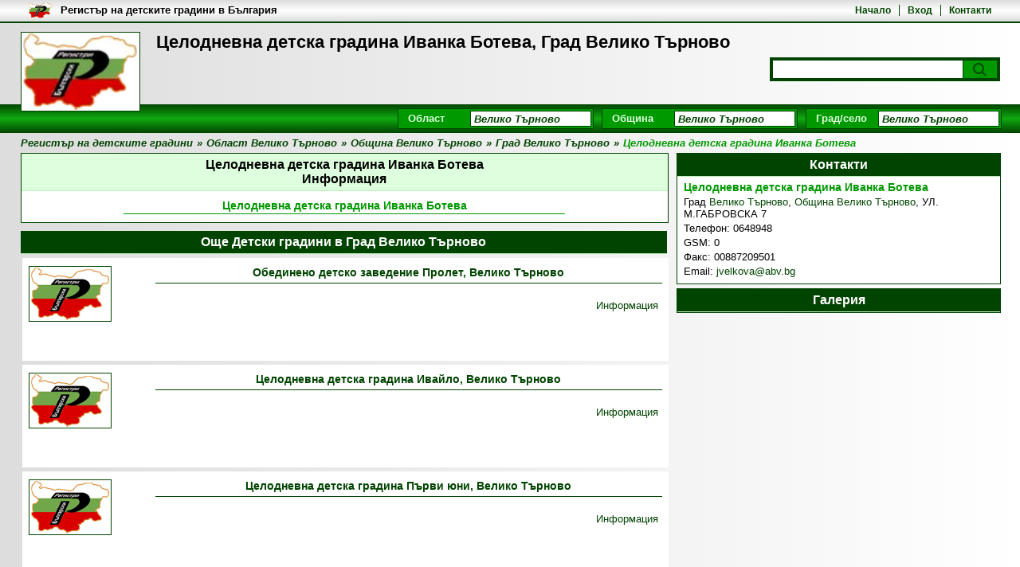

--- FILE ---
content_type: text/html; charset=utf-8
request_url: https://registarnadetskitegradini.com/%D1%86%D0%B5%D0%BB%D0%BE%D0%B4%D0%BD%D0%B5%D0%B2%D0%BD%D0%B0-%D0%B4%D0%B5%D1%82%D1%81%D0%BA%D0%B0-%D0%B3%D1%80%D0%B0%D0%B4%D0%B8%D0%BD%D0%B0-%D0%B8%D0%B2%D0%B0%D0%BD%D0%BA%D0%B0-%D0%B1%D0%BE%D1%82%D0%B5%D0%B2%D0%B0-%D0%B2%D0%B5%D0%BB%D0%B8%D0%BA%D0%BE-%D1%82%D1%8A%D1%80%D0%BD%D0%BE%D0%B2%D0%BE
body_size: 7550
content:
<!DOCTYPE html><html lang="bg"><head><meta charset="utf-8"/><title>Целодневна детска градина Иванка Ботева, Град Велико Търново</title><meta name="description" content="Целодневна детска градина Иванка Ботева, Град Велико Търново - Информация"/><meta name="keywords" content="регистър на детските градини, детски градини, цдг, одз"/><meta name="robots" content="all, index, follow"/><meta name="googlebot" content="archive"/><meta name="pagerank™" content="10"/><meta name="revisit" content="7 days"/><meta name="revisit-after" content="7 days"/><meta name="viewport" content="width=device-width; initial-scale=1.0;"/><meta property="og:title" content="Целодневна детска градина Иванка Ботева, Град Велико Търново"><meta property="og:description" content="Целодневна детска градина Иванка Ботева, Град Велико Търново - Информация"><meta property="og:type" content="website"><meta property="og:image" content="https://registarnadetskitegradini.com/res/logo.webp"><link rel="shortcut icon" href="https://registarnadetskitegradini.com/res/si.gif"/><style type="text/css">@CHARSET "UTF-8";*{margin:0;padding:0}body{margin:0;padding:0;font-family:Arial,Helvetica,sans-serif;font-size:13px;}h1{font-size:22px;}h2{font-size:16px;padding:5px 10px;text-align:center;}h3{font-size:14px;}a{text-decoration:none;}a:hover{text-decoration:underline;}ul{list-style:none;}li{display:inline;}table td{padding:5px 10px;text-align:center;}table th{padding:5px 15px;}header{width:100%;margin:0;}.scb{width:96%;margin:0 auto;}.scb1{width:98%;margin:0 auto;}#slb{float:left;width:66%;margin:0 1% 5px 0;}#srb{float:right;width:33%;margin:0 0 5px 0;}.stbm1,.stbm2{float:left;width:36.8%;height:237px;margin:0 0.5% 5px 0;background:#dfd;text-align:center;}#stlb,.stbm3{float:left;width:calc(100% - 620px);height:342px;margin:0 0.5% 5px 0;background:#dfd;}.stbas6{float:left;width:calc(100% - 622px);height:342px;margin:0 0.5% 5px 0;background:#dfd;}#strb{float:right;width:608px;height:342px;margin:0 0 5px 0;background:#dfd;}.stbas1,.stbsb1,.stbas2,.stbsb2{float:right;width:31%;height:237px;margin:0 0 5px 0;background:#dfd;}.stbas3,.stbsb3{float:right;width:31%;min-height:342px;margin:0 0 5px 0;background:#dfd;}section,aside{float:left;width:100%;margin-bottom:5px;}section span,article{display:block;margin:10px;}section.slsb{width:66%;}section.scb,section.srsb{width:100%;}section.slsb h2,section.srsb h2,section.scb h2{margin-bottom:5px;}#tb{position:absolute;top:0;left:0;width:100%;min-height:20px;padding:3px 0;overflow:hidden;}#tbm{float:right;text-align:right;margin:3px 0 3px 20px;font-weight:bold;font-size:12px;}#tbi{float:left;height:20px;margin-left:10px;}#tbt{float:left;max-width:50%;height:17px;margin:2px 10px;font-weight:bold;color:#000;overflow:hidden;}	#tbm li{padding:0 10px;}#tbm li:first-child{padding-left:0;}#th{position:relative;top:28px;display:block;width:96%;min-height:100px;padding:12px 2%;}#tha{display:flex;float:left;position:relative;z-index:1;width:150px;height:100px;margin-right:20px;padding:1px;align-items:center;justify-content:center;box-sizing:border-box;text-decoration:none;}#thi{display:block;width:100%;height:100%;object-fit:contain;}.searchDiv{position:absolute;right:25px;bottom:50px;width:283px;padding:3px;}.searchForm{margin:0;}.searchField{width:230px;height:18px;padding:2px 4px;border:1px solid #888;font-weight:bold;font-style:italic;}.searchButton{position:relative;display:block;float:right;width:0;height:22px;margin:1px 1px 0 0;padding-left:42px;border:none;cursor:pointer;}.searchButton:before{content:"";position:absolute;top:3px;right:16px;width:10px;height:10px;border-radius:50%;}.searchButton:after {content:"";position:absolute;top:16px;right:13px;width:6px;height:2px;-webkit-transform:rotate(45deg);-moz-transform:rotate(45deg);-ms-transform:rotate(45deg);-o-transform:rotate(45deg);}#mm{position:absolute;right:25px;bottom:28px;width:calc(100% - 200px);text-align:right;}#mm li{padding:0 4px;}#mm li.selected, #stkb a.selected{font-weight:bold;text-decoration:underline;}#mnb{float:left;width:100%;margin-top:7px;padding:5px 0;}#mn{float:right;max-width:770px;margin-right:1%;}#mn div.sb{position:relative;z-index:2;float:left;width:240px;margin-right:10px;padding:2px;font-weight:bold;}#mn label,.sl{float:left;margin:2px 5px 0 10px;text-align:right;}#mn input ,.si{position:relative;float:right;width:142px;height:16px;padding:1px 4px;font-weight:bold;font-style:italic;}#mn ul{position:absolute;top:22px;right:2px;width:150px;font-style:italic;}#mn ul.fallback {display:none;}#mn:hover ul.fallback {display:block;}#mn ul li{display:block;width:142px;padding:1px 4px;text-decoration:none;}#mn ul li:hover,#mn ul li.selected{background:#489d1e;color:#fff;}#mn #sType{width:360px;}#mn #sType input{width:212px;}#mn #sType ul{width:220px;}#mn #sType ul li{width:212px;}#bc{float:left;width:96%;padding:5px 2%;font-weight:bold;font-style:italic;}#bc li{padding-right:5px;}.stm{float:left;width:98%;margin:5px 1% 5px 1%;padding-bottom:5px;}.stm li{float:left;margin:2px;}.stm ul{float:right;}.stm li a{float:left;padding:3px 5px;font-weight:bold;text-decoration:none;}.sta ul li:before{content:"-";position:relative;margin-left:10px;left:-5px;}.sta span{display:inline;margin:0;padding:0;}.scb .sda{float:left;width:30.7%;height:109px;margin:0 0.3% 5px 0.3%;padding:10px 1%;overflow:hidden;}.slsb .sda{float:left;width:98%;height:109px;margin:0 0.3% 5px 0.3%;padding:10px 1%;overflow:hidden;}#slb .srsb .sda{float:left;width:46%;height:109px;margin:0 0.5% 5px 0.5%;padding:10px 1.5%;overflow:hidden;}.srsb .sda{float:left;width:93%;height:109px;margin:0 0.6% 5px 0.6%;padding:10px 3%;overflow:hidden;}.scam{position:relative;top:55px;left:0;}.scam a{position:absolute;margin:5px 5px 0 0;padding:2px 5px;font-weight:bold;color:#bb2000;border:1px solid #dd6000;background:#ff8200;}.scaa{float:left;margin-right:2%;}.scai{max-width:100px;padding:1px;}.sdah{float:right;width:80%;vertical-align:middle;margin-bottom:5px;padding-bottom:5px;text-align:center;font-size:14px;text-decoration:none;}.sdad{float:right;width:80%;font-style:italic;}.scan ul{float:right;padding-top:15px;}.scan li{padding:0 5px;}.scan li:first-child{padding-left:0;}.pga{float:left;width:98%;margin-bottom:5px;padding:0 1% 5px 1%;}.pgt{float:left;margin:0;font-weight:bold;font-style:italic;color:#666;}.pgt b{color:#000;}.pg{float:right;font-weight:bold;font-style:italic;text-align:right;color:#489d1e;}.pg a{color:#489d1e;margin:0 5px;}.pg i{color:#ff8200;margin:0 5px;}#asr{min-height:150px;}#asr li{claer:both;float:left;width:100%;height:119px;padding-bottom:5px;}#asr a.ssri{float:left;margin:10px;width:100px;text-align:center;}#asr a.ssra{float:left;margin:10px;width:168px;margin-left:0;font-weight:bold;font-size:12px;}#asr img{max-width:100px;max-height:70px;margin-bottom:-2px;padding:0;}#asr i{float:right;margin-right:30px;font-size:10px;}.vcard{float:left;width:96%;padding:5px 2%;}.vcard div{margin-bottom:3px;}.vcard span{display:inline;margin:0;}.map{float:right;width:99%;height:182px;}.pano{float:right;width:99%;height:182px;margin-top:2px;}#stlb .map{min-height:309px;}.bannerTop{float:left;width:600px;height:100px;padding:1px;overflow:hidden;}.bannerBig{float:left;width:300px;padding:1px;overflow:hidden;}.bannerSmall{width:100px;overflow:hidden;}.bannerSmall2{float:left;width:300px;height:100px;padding:1px;overflow:hidden;}.bannerSmall2{width:300px;height:100px;padding:1px;margin:0 auto;overflow:hidden;}.bannerLink{display:none;}footer{clear:both;float:left;width:100%;font-size:12px;}footer a{font-size:12px;}#fn{max-width:960px;padding:10px;margin:0 auto;text-align:center;}#fn li{padding:0 10px;}#fn li:first-child{clear:both;border:none;}#fcr{max-width:960px;padding:0 10px;margin:0 auto 5px auto;text-align:center;}.subscriptionGallery{float:left;padding:0;margin:5px 2%;width:96%;}.subscriptionGallery .iWrapper{float:left;width:100%;height:calc(90vw/4);}.subscriptionGallery .iWrapper .i{margin:0;font-weight:bold;color:#029199;}.subscriptionGallery .nWrapper{position:relative;float:left;width:100%;margin:2px 0 0 0;overflow:hidden;}.subscriptionGallery .tWrapper{position:absolute;top:0;}.subscriptionGallery .tWrapper img{height:150px;}.subscriptionGallery .back{display:none;position:relative;top:0;left:-19px;width:15px;height:298px;font-weight:bold;text-align:center;background:#eee;border:1px solid #bbb;cursor:pointer;}.subscriptionGallery .forward{display:none;position:relative;top:-300px;left:604px;width:15px;height:298px;font-weight:bold;text-align:center;background:#eee;border:1px solid #bbb;cursor:pointer;}.subscriptionGallery ul li{margin-right:2px;}#gImageCode{display:inline;background:#fff;border:1px solid #ccc;width:250px;height:40px;}#stlb1 h3{clear:both;display:block;width:70%;margin:10px 15% 10px 15%;padding-bottom:2px;text-align:center;}#stlb1 .sb{float:left;width:400px;margin:5px 100px;padding:2px;}#stlb1 .sl{float:left;width:130px;margin:2px 5px 0 10px;}#stlb1 .si{width:242px;padding:2px 4px;}#stlb1 .ss{float:right;margin:5px 162px 5px 100px;padding:5px 25px;font-weight:bold;cursor:pointer;}#stlb1 .errorMessage{float:right;width:230px;margin:5px 1px;padding:3px 10px;font-weight:bold;color:#c00;background:#f99;border:1px solid #c66;}.successMessage{display:none;position:absolute;right:0;top:0;z-index:20;max-width:300px;margin:5px 1px;padding:3px 10px;font-weight:bold;color:#171;background:#cec;border:1px solid #6b6;}#stlb1 .map{width:260px;height:150px;margin:0 10px 10px 20px;}#stcb{border-radius:15px;}.sth{width:88%;padding:30px 6%;margin-bottom:30px;border-top-left-radius:14px;border-top-right-radius:14px;}.sth h2{padding:0;text-align:left;font-size:28px;text-transform:uppercase;}.sth h3{margin-top:5px;font-size:20px;font-weight:normal;}.sta1{clear:both;float:left;width:90%;margin:0 5% 30px 5%;font-size:18px;}.sta1 h4{font-size:20px;margin:0 1% 20px 1%;}.stac{float:left;width:43%;margin:0 1%;}.stac p{margin-bottom:15px;}.stac img{width:100%;}.stac ul{margin:10px 0;list-style-type:disc;list-style-position:inside;}.stac li{display:list-item;margin:5px 0 5px 10px;}.sta1 .sb{clear:both;float:left;width:100%;padding-bottom:10px;margin-bottom:10px;}.sta1 .sl{clear:both;float:left;margin-bottom:10px;text-align:left;}.sta1 .si{clear:both;float:left;width:94%;margin:0 0 10px 20px;padding:10px;font-size:16px;border-radius:5px;border:1px solid #ccc;}.sta1 .si[type="radio"],.sta1 .si[type="checkbox"]{width:16px;margin:0 0 10px 20px;}.sta1 .ss{display:block;float:left;width:80%;margin-top:0;}.sta1 .slcb{margin-left:10px;}.sta1 .sbbc{clear:both;float:left;position:relative;width:100%;margin-top:10px;}.sta1 .sbb{width:20%;padding:10px;margin-right:38%;font-size:16px;border-radius:5px;background:#247;border:1px solid #025;color:#fff;font-weight:normal;}.sta2{clear:both;float:left;width:94%;margin:0 1% 20px 1%;}.sta3{float:left;width:30%;margin:0 1% 20px 1%;}.sbp{position:relative;}.sbp input{width:100%;padding:10px;font-size:16px;border-radius:5px;border:1px solid #ccc;}.sbp label {position:absolute;left:10px;top:10px;padding:0 5px;transition:all 0.2s ease-out;pointer-events:none;background-color:#fff;color:#666;}.sbp input:focus+label,.sbp input:not(:placeholder-shown)+label{top:-10px;left:8px;font-size:14px;color:#1a3d75;}.prC{width:100%;height:10px;margin-top:8px;border-radius:5px;overflow:hidden;background-color:#e0e0e0;}.prB{width:0%;height:100%;transition:width 0.3s ease;background-color:#1a3d75;}#fb-root{display:none;}.fb-page{width:80%;height:312px;margin:0 10%;}#srb .fb-page{width:100%;height:500px;margin:0;}.fbb{float:left;width:100%;height:340px;}.fbd{float:left;width:50%;}.sab,.safs,input[type="button"]{float:right;padding:5px 25px;font-weight:bold;}.sabc{position:relative;z-index:50;width:100%;}.safb{position:absolute;top:0;right:0;width:100%;padding:1px;}.safh{display:block;position:relative;height:20px;font-size:13px;padding:5px;margin-bottom:1px;font-weight:bold;}.saf{margin:0;padding:10px 20px;}.safc{float:right;width:20px;height:20px;margin-right:5px;}.safs{float:none;}.afmc{position:relative;z-index:50;width:100%;}.afc{position:absolute;top:0;right:0;width:100%;margin:5px 1px;padding:3px 10px;}.afc span{float:left;width:80%;text-align:left;}.sta1 .safb{border-radius:15px;border:1px solid #247;background:#247;}.sta1 .safh{color:#fff;border-top-left-radius:14px;border-top-right-radius:14px;border:1px solid #247;background:#247;}.sta1 .safh h4{font-size:16px;color:#fff;}.sta1 .saf{background:#fff;border-bottom-left-radius:14px;border-bottom-right-radius:14px;}.sta1 .saf .sb{clear:none;float:left;width:46%;margin:0 2%;border:none;}.sta1 .saf .si{margin:0;}.sta1 .saf #gImageCode{float:left;width:30%;height:68px;}.sta1 .saf a{clear:none;width:60%;text-align:left;}.sta1 .saf input[type="button"]{width:20%;padding:10px;margin-right:38%;font-size:16px;border-radius:5px;background:#247;border:1px solid #025;color:#fff;font-weight:normal;}.sta1 .errorMessage{clear:both;float:left;width:94%;margin:5px 0;padding:10px;border-radius:5px;font-weight:bold;color:#c00;background:#f99;border:1px solid #c66;}.cb{clear:both;}.fpbq{display:none;position:absolute;left:120px;top:0;z-index:20;border:2px solid #d89032;background:#f3ce86;}.fpbc{position:relative;margin:0;padding:2px 5px 0 5px;height:24px;color:#353620;font-size:11px;font-weight:bold;}.fpbpr{width:280px;height:4px;border:1px solid #d89032;}.fpbprb{height:4px;background:#e6b960;}.sggc{position:absolute;z-index:100;width:100%;}#uploadLogoUploader{position:absolute;top:0;left:0;width:110px;height:24px;z-index:11;}#uploadFile1Uploader{position:absolute;top:0;left:0;width:110px;height:24px;z-index:11;}#uploadFile3Uploader{position:absolute;top:0;left:0;width:110px;height:24px;z-index:11;}#uploadButton1Uploader{position:absolute;top:0;left:0;width:110px;height:24px;z-index:11;}.map-marker-label{position:absolute;z-index:0;width:50px;margin:0;padding:2px;font-size:13px;font-weight:bold;color:#b32;background:rgba(255, 255, 255, 0.8);border:1px solid #b32;border-radius:5px;overflow:hidden;display:none;}@media (min-width: 320px) and (max-width: 580px) {	#th{min-height:150px;}	#tbm{display:none;}	#tbt{width:80%;}		.searchDiv{bottom:70px;}	#strb{width:304px;height:652px;}	.stbas6{width:calc(100% - 320px);height:452px;}	section.slsb{width:98%}	#srb{width:98%;}	.slsb .sda{height:169px;}	.scai{max-width:75px;}		.stac{width:98%;}	.sta3{width:94%;}}@media (min-width: 580px) and (max-width: 725px) {	#strb{width:304px;height:684px;}	.stbas6{width:calc(100% - 320px);height:452px;}	section.slsb{width:98%}	#srb{width:98%;}	.slsb .sda{height:139px;}	.scai{max-width:75px;}		.stac{width:98%;}	.sta3{width:94%;}}@media (min-width: 725px) and (max-width: 950px) {	#strb{width:304px;height:652px;}	.stbas6{width:calc(100% - 320px);height:452px;}	.slsb .sda{height:164px;}	.scai{max-width:75px;}		.stac{width:98%;}	.sta3{width:94%;}}</style><style type="text/css" media="screen and (max-width: 480px)">@CHARSET "UTF-8";*{margin:0;padding:0}body{margin:0;padding:0;font-family:Arial,Helvetica,sans-serif;font-size:13px;background:url(http://s3.bgregistar.com/b1.png) no-repeat 0 0 fixed;}h1{float:left;width:70%;height:60px;font-size:18px;overflow:hidden;}h2{font-size:16px;padding:5px 10px;text-align:center;background:#eee;border-bottom:1px solid #ddd;}h3{font-size:14px;}a{text-decoration:none;color:#489d1e;}ul{list-style:none;}li{display:inline;}table{border:2px solid #000;border-right:1px solid #000;border-left:1px solid #000;;border-spacing:0 1px;background:#ccc;}table td{padding:5px 10px;text-align:center;border-bottom:1px solid #000;border-top:1px solid #000;background:#eee;}table th{padding:5px 15px;color:#fff;border:1px solid #000;border-left:none;background:#333;}header,.scb{max-width:980px;margin:0 auto;}#slb{float:left;width:98%;margin:0 1% 5px 0;}#srb{float:left;width:98%;margin:0 1% 5px 0;}#stlb{display:none;}#strb{display:none;}#stbsb,#stbas,#stbm{display:none;}section, aside{float:left;width:100%;margin-bottom:5px;border:1px solid #5ca539;background:#fff;}section span, article{display:block;margin:10px;}section.slsb{width:100%;background:none;border:none;}section.scb,section.srsb{width:100%;background:none;border:none;}section.slsb h2,section.srsb h2,section.scb h2{margin-bottom:5px;color:#fff;background:#489d1e;}#tb{position:absolute;top:0;left:0;width:100%;min-height:20px;padding:3px 0;overflow:hidden;background:#eee;background:-webkit-linear-gradient(top,#ddd,#fff,#ddd);background:-o-linear-gradient(top,#ddd,#fff,#ddd);background:-moz-linear-gradient(top,#ddd,#fff,#ddd);background:linear-gradient(to top,#ddd,#fff,#ddd);border-bottom:2px solid #489d1e;}#tbm{float:right;text-align:right;width:70%;margin:3px 20px;font-weight:bold;font-size:12px;overflow:hidden;}#tbi{float:left;height:20px;margin-left:10px;}#tbt{float:left;width:80%;height:17px;margin:2px 2%;font-weight:bold;color:#000;overflow:hidden;}	#tbm li{display:inline;border-left:1px solid #489d1e;padding:0 10px;}#tbm li:first-child{border:none;padding-left:0;}#th{position:relative;top:28px;display:block;width:96%;min-height:100px;padding:12px 2%;background:url(http://s3.bgregistar.com/h.png) repeat-y 0 0;}#tha{display:flex;float:left;position:relative;z-index:1;width:90px;height:60px;margin-right:10px;padding:1px;align-items:center;justify-content:center;box-sizing:border-box;text-decoration:none;}#thi{display:block;width:100%;height:100%;object-fit:contain;}.searchDiv{position:static;float:left;width:98%;padding:3px;margin-top:10px;background:#489d1e;}.searchForm{margin:0;}.searchField{width:82%;height:18px;padding:2px 4px;border:1px solid #888;font-weight:bold;font-style:italic;color:#555;}.searchButton{width:0;height:22px;padding-left:42px;background:#69bf3f url(http://s3.bgregistar.com/s.png) no-repeat 12px 3px;border:none;cursor:pointer;}#mm{display:none;}#mnb{float:left;width:100%;margin-top:24px;padding:5px 0;background:#489d1e;}#mn{float:left;width:90%;margin-left:2%;}#mn .sb{position:relative;z-index:2;float:left;width:240px;margin:0 10px 5px 0;padding:2px;background:#69bf3f;}#mn .sl{float:left;margin:2px 5px 0 10px;text-align:right;font-weight:bold;color:#fff;}#mn .ss{float:right;width:150px;font-weight:bold;font-style:italic;color:#999;}div.select {position:relative;float:right;width:142px;height:16px;padding:1px 4px;font-family:Arial;font-weight:bold;font-style:italic;background:#fff;color:#999;border:1px solid #489d1e;}span.selected{position:absolute;top:1px;left:1px;width:140px;height:14px;white-space:nowrap;overflow:hidden;}span.selected i{display:none;}#bc{float:left;width:98%;padding:5px 1%;font-weight:bold;font-style:italic;color:#489d1e;}#bc li{padding-right:5px;}.stm{float:left;width:98%;margin:5px 1% 5px 1%;padding-bottom:5px;border-bottom:1px solid #ccc;}.stm li{float:left;margin:2px;background:#69bf3f;border:1px solid #489d1e;}.stm ul{float:right;}.stm li a{float:left;padding:3px 5px;font-weight:bold;color:#fff;text-decoration:none;}.sta ul li:before{content:"-";position:relative;margin-left:10px;left:-5px;}.sta span{display:inline;margin:0;padding:0;}.sta img{max-width:98%;}.scb .sda{float:left;width:93%;height:109px;margin:0 0.6% 5px 0.6%;padding:10px 3%;background:#fff url(http://s3.bgregistar.com/h.png) repeat-y 0 0;overflow:hidden;}.slsb .sda,#slb .srsb .sda{float:left;width:93%;height:159px;margin:0 0.6% 5px 0.6%;padding:10px 3%;background:#fff url(http://s3.bgregistar.com/h.png) repeat-y 0 0;overflow:hidden;}.srsb .sda{float:left;width:93%;height:109px;margin:0 0.6% 5px 0.6%;padding:10px 3%;background:#fff url(http://s3.bgregistar.com/h.png) repeat-y 0 0;overflow:hidden;}.scam{position:relative;top:55px;left:0;}.scam a{position:absolute;margin:5px 5px 0 0;padding:2px 5px;font-weight:bold;color:#bb2000;border:1px solid #dd6000;background:#ff8200;}.scaa{float:left;width:30%;margin-right:2%;}.scai{max-width:100%;max-height:50px;padding:1px;background:#fff;border:1px solid #489d1e;}.sdah{float:right;width:68%;vertical-align:middle;margin-bottom:5px;padding-bottom:5px;text-align:center;font-size:14px;text-decoration:none;color:#489d1e;border-bottom:1px solid #489d1e;}.sdad{float:right;width:68%;font-style:italic;}.scan ul{clear:both;float:right;padding-top:5px;}.scan li{display:inline;border-left:1px solid #489d1e;padding:0 5px;}.scan li:first-child{border:none;padding-left:0;}.pga{float:left;width:98%;margin-bottom:5px;padding:0 1% 5px 1%;}.pgt{float:left;margin:0;font-weight:bold;font-style:italic;color:#666;}.pgt b{color:#000;}.pg{float:right;font-weight:bold;font-style:italic;text-align:right;color:#489d1e;}.pg a{color:#489d1e;margin:0 5px;}.pg i{color:#ff8200;margin:0 5px;}#asr{min-height:150px;}#asr li{claer:both;float:left;width:100%;height:119px;padding-bottom:5px;border-bottom:3px solid #eee;}#asr a.ssri{float:left;margin:10px;width:100px;text-align:center;border:1px solid #eee;}#asr a.ssra{float:left;margin:10px;width:168px;margin-left:0;font-weight:bold;font-size:12px;}#asr img{max-width:100px;max-height:70px;margin-bottom:-2px;padding:0;}#asr i{float:right;margin-right:30px;color:#999;font-size:10px;}.vcard{float:left;width:96%;padding:5px 2%;}.vcard div{margin-bottom:3px;}.vcard span{display:inline;margin:0;}.map{float:right;width:99%;height:182px;border:2px solid #489d1e;}.bannerTop{float:left;width:300px;height:50px;padding:1px;border:1px solid #489d1e;overflow:hidden;}.bannerBig{padding:1px;border:1px solid #a00;margin-bottom:10px;overflow:hidden;}.bannerSmall{width:100px;border:1px solid #ccc;overflow:hidden;}.bannerSmall2{float:left;width:300px;height:100px;padding:1px;border:1px solid #489d1e;overflow:hidden;}.bannerLink{display:none;}footer{clear:both;float:left;width:100%;font-size:12px;color:#333;background:#eee;background:-webkit-linear-gradient(top,#fff,#ddd);background:-o-linear-gradient(top,#fff,#ddd);background:-moz-linear-gradient(top,#fff,#ddd);background:linear-gradient(to top,#fff,#ddd);border-top:1px solid #489d1e;}footer a{font-size:12px;}#fn{max-width:960px;padding:10px;margin:0 auto;text-align:center;}#fn li{display:inline;padding:0 15px;border-right:1px solid #333;}#fn li:last-child{clear:both;border:none;}#fcr{max-width:960px;padding:0 10px;margin:0 auto 5px auto;text-align:center;}.subscriptionGallery{float:left;padding:0;margin:5px 2%;width:96%;}.subscriptionGallery .iWrapper{float:left;width:100%;height:calc(90vw*0.75);}.subscriptionGallery .iWrapper .i{font-weight:bold;color:#029199;}.subscriptionGallery .nWrapper{position:relative;float:left;width:100%;margin:2px 0 0 0;overflow:hidden;}.subscriptionGallery .tWrapper{position:absolute;top:0;}.subscriptionGallery .back{position:relative;top:0;left:-19px;width:15px;height:298px;font-weight:bold;text-align:center;background:#eee;border:1px solid #bbb;cursor:pointer;}.subscriptionGallery .forward{position:relative;top:-300px;left:604px;width:15px;height:298px;font-weight:bold;text-align:center;background:#eee;border:1px solid #bbb;cursor:pointer;}#gImageCode{display:inline;background:#fff;border:1px solid #ccc;width:250px;height:40px;}#stlb1 h3{clear:both;display:block;width:70%;margin:10px 15% 10px 15%;padding-bottom:2px;text-align:center;color:#489d1e;border-bottom:1px solid #489d1e;}#stlb1 .sb{float:left;width:400px;margin:5px 100px;padding:2px;background:#69bf3f;}#stlb1 .sl{float:left;width:130px;margin:2px 5px 0 10px;text-align:center;font-weight:bold;color:#fff;}#stlb1 .si{float:right;width:250px;font-weight:bold;font-style:italic;color:#999;}#stlb1 .ss{float:right;margin:5px 162px 5px 100px;padding:5px 25px;font-weight:bold;color:#fff;background:#69bf3f;border:1px solid #489d1e;cursor:pointer;}#stlb1 .errorMessage{float:right;width:230px;margin:5px 1px;padding:3px 10px;font-weight:bold;color:#c00;background:#f99;border:1px solid #c66;}#stlb1 .map{width:280px;height:200px;margin:0 10px 10px 10px;border:2px solid #489d1e;}</style><style type="text/css">@CHARSET "UTF-8";body{background:#eee;background:-webkit-linear-gradient(left,#fff,#ddd);background:-o-linear-gradient(left,#fff,#ddd);background:-moz-linear-gradient(left,#fff,#ddd);background:linear-gradient(to left,#fff,#ddd);}h2{border-bottom:1px solid #beb;background:#dfd;}h3{color:#090;}a{color:#040;}table{border:2px solid #000;border-right:1px solid #000;border-left:1px solid #000;;border-spacing:0 1px;background:#ccc;}table td{border-bottom:1px solid #000;border-top:1px solid #000;background:#eee;}table th{color:#fff;border:1px solid #000;border-left:none;background:#333;}section, aside{border:1px solid #040;background:#fff;}section.slsb,section.scb,section.srsb{border:none;background:none;}section.slsb h2,section.srsb h2,section.scb h2,#srb h2{color:#fff;background:#040;}#tb{border-bottom:2px solid #040;background:#eee;background:-webkit-linear-gradient(top,#ddd,#fff,#ddd);background:-o-linear-gradient(top,#ddd,#fff,#ddd);background:-moz-linear-gradient(top,#ddd,#fff,#ddd);background:linear-gradient(to top,#ddd,#fff,#ddd);}#tbt{color:#000;}	#tbm li{border-left:1px solid #040;}#tbm li:first-child{border:none;}#th{background:url(../h.png) repeat-x 0 0;}#tha{border:1px solid #040;background:#fff;}.searchDiv{background:#040;}.searchField{color:#040;border:1px solid #040;}.searchButton{background:#090;border:none;}.searchButton:before{background:#090;border:2px solid #040;}.searchButton:after {background:#040;}#mnb{background:#040;background:-webkit-linear-gradient(top,#040,#1a1,#040);background:-o-linear-gradient(top,#040,#1a1,#040);background:-moz-linear-gradient(top,#040,#1a1,#040);background:linear-gradient(to top,#040,#1a1,#040);}.sb{border:1px solid #040;background:#090;}#mn label,.sl{color:#dfd;}#mn input,.ss,.si{color:#040;border:1px solid #040;background:#fff;}#mn ul{color:#040;border:1px solid #040;background:#fff;}#mn ul li:hover,#mn ul li.selected{color:#fff;background:#040;}#bc{color:#040;}#bc i{color:#090;}.stm{border-bottom:1px solid #beb;}.stm li{border:1px solid #040;background:#090;}.stm li a{color:#dfd;}.sda{background:#fff url(../h.png) repeat-y 0 0;}.scam a{color:#bb2000;border:1px solid #dd6000;background:#ff8200;}.scai{background:#fff;border:1px solid #040;}.sdah{border-bottom:1px solid #040;}.scan li{border-left:1px solid #040;}.scan li:first-child{border:none;}.pgt{color:#666;}.pgt b{color:#000;}.pg{color:#040;}.pg a{color:#040;}.pg i{color:#090;}#asr li{border-bottom:3px solid #eee;}#asr a.ssri{border:1px solid #eee;}#asr i{color:#999;}.map,.pano{border:2px solid #040;}.bannerBig{border:1px solid #040;}.bannerSmall{border:1px solid #040;}.bannerSmall2{border:1px solid #040;}footer{border-top:1px solid #040;background:#eee;background:-webkit-linear-gradient(top,#fff,#ddd);background:-o-linear-gradient(top,#fff,#ddd);background:-moz-linear-gradient(top,#fff,#ddd);background:linear-gradient(to top,#fff,#ddd);}#fn li{border-left:1px solid #040;}#fn li:first-child{border:none;}.subscriptionGallery .iWrapper .i{color:#040;}.subscriptionGallery .back{background:#eee;border:1px solid #bbb;}.subscriptionGallery .forward{background:#eee;border:1px solid #bbb;}#gImageCode{border:1px solid #040;}#stlb1 h3{border-bottom:1px solid #090;}#stlb1 .ss{color:#fff;border:1px solid #040;background:#090;}#stlb1 .errorMessage{color:#c00;background:#f99;border:1px solid #c66;}#stlb1 .map{border:2px solid #489d1e;}.sth{background:#247;}.sth h2{background:none;border:none;color:#fff;}.sth h3{color:#fff;}.sta1 h4{color:#247;}.sta1 .sb{background:#fff;border:none;border-bottom:1px solid #ccc;}.sta1 .sl{color:#000;}.sta1 .ss{border:none;}.sab,.safs,input[type="button"]{color:#b20;border:1px solid #d60;background:#f80;}.safb{border:1px solid #040;background:#090;}.safh{color:#fff;border:1px solid #040;background:#090;}.saf{background:#fff;}.safc{border:1px solid #333;}.afc{color:#c00;background:#f99;border:1px solid #c66;}.fpbq{border:2px solid #d89032;background:#f3ce86;}.fpbc{color:#353620;}.fpbpr{border:1px solid #d89032;}.fpbprb{background:#e6b960;}</style></head><body><header><div id="th"><a href="https://registarnadetskitegradini.com" title="Регистър на детските градини" id="tha"><img src="https://registarnadetskitegradini.com/res/logo.webp" alt="Регистър на детските градини" id="thi"/></a><h1>Целодневна детска градина Иванка Ботева, Град Велико Търново</h1><div class="searchDiv"><form method="post" class="searchForm"><input id="searchField" name="searchField"  class="searchField"/><button type="submit" id="searchButton" name="searchButton" class="searchButton"><i class="searchImage"></i></button></form></div></div><div id="tb"><div class="scb"><nav id="tbm"><ul><li><a href="https://registarnadetskitegradini.com" rel="nofollow">Начало</a></li><li><a href="https://registarnadetskitegradini.com/вход" rel="nofollow">Вход</a></li><li><a href="https://registarnadetskitegradini.com/контакт-с-нас" rel="nofollow">Контакти</a></li></ul></nav><a href="/"><img src="https://registarnadetskitegradini.com/res/logo.webp" alt="Регистър на детските градини" id="tbi"></a><a id="tbt" href="/">Регистър на детските градини в България</a></div></div><div id="mnb"><nav id="mn"><div id="sDistrict" class="sb"><input type="hidden" id="shDistrict" name="shDistrict" value="26" /><label for="siDistrict" >Област</label><input id="siDistrict" name="siDistrict" value="Велико Търново" /></div><div id="sMunicipality" class="sb"><input type="hidden" id="shMunicipality" name="shMunicipality" value="266" /><label for="siMunicipality" >Община</label><input id="siMunicipality" name="siMunicipality" value="Велико Търново" /></div><div id="sPlace" class="sb"><input type="hidden" id="shPlace" name="shPlace" value="4955" /><label for="siPlace" >Град/село</label><input id="siPlace" name="siPlace" value="Велико Търново" /></div></nav></div><nav id="bc"><ul><li><a href="https://registarnadetskitegradini.com"><span>Регистър на детските градини</span></a></li><li class="bc">»</li><li><a href="https://registarnadetskitegradini.com/област-велико-търново"><span>Област Велико Търново</span></a></li><li class="bc">»</li><li><a href="https://registarnadetskitegradini.com/община-велико-търново"><span>Община Велико Търново</span></a></li><li class="bc">»</li><li><a href="https://registarnadetskitegradini.com/велико-търново"><span>Град Велико Търново</span></a></li><li class="bc">»</li><li><i><span>Целодневна детска градина Иванка Ботева</span></i></li></ul><script type="application/ld+json">{"@context":"http://schema.org","@type":"BreadcrumbList","itemListElement":[{"@type":"ListItem","position":1,"name":"Регистър на детските градини","item":"https://registarnadetskitegradini.com"},{"@type":"ListItem","position":2,"name":"Област Велико Търново","item":"https://registarnadetskitegradini.com/област-велико-търново"},{"@type":"ListItem","position":3,"name":"Община Велико Търново","item":"https://registarnadetskitegradini.com/община-велико-търново"},{"@type":"ListItem","position":4,"name":"Град Велико Търново","item":"https://registarnadetskitegradini.com/велико-търново"},{"@type":"ListItem","position":5,"name":"Целодневна детска градина Иванка Ботева",}]}</script></nav></header><main><div class="scb"><div id="slb"><section id="stlb1"><h2>Целодневна детска градина Иванка Ботева<br/>Информация</h2><article class="sta"><h3>Целодневна детска градина  Иванка Ботева  </h3><div style="margin-top:10px;"></div></article></section></div><div id="srb"><section class="srb"><h2>Контакти</h2><div class="vcard"><div><h3 class="fn org i">Целодневна детска градина  Иванка Ботева  </h3></div><div>Град <a href="https://registarnadetskitegradini.com/велико-търново">Велико Търново</a>, <a href="https://registarnadetskitegradini.com/община-велико-търново" class="locality i">Община Велико Търново</a>, <span>УЛ. М.ГАБРОВСКА 7</span></div><div>Телефон:&nbsp;<span>0648948</span></div><div class="vc">GSM:&nbsp;<span>0</span></div><div class="vc">Факс:&nbsp;<span>00887209501 </span></div><div class="vc">Email:&nbsp;<a href="mailto:jvelkova@abv.bg" target="_blank">jvelkova@abv.bg</a></div></div></section><section id="srgb"><h2>Галерия</h2></section></div><section class="slsb"><h2>Още Детски градини в Град Велико Търново</h2><article class="sda"><a href="https://registarnadetskitegradini.com/обединено-детско-заведение-пролет-велико-търново" title=" Обединено детско заведение Пролет. " class="scaa"><img src="https://registarnadetskitegradini.com/res/logo.png" alt="Регистър на детските градини" class="scai"/></a><h3><a href="https://registarnadetskitegradini.com/обединено-детско-заведение-пролет-велико-търново" title=" Обединено детско заведение Пролет - Информация. " class="sdah">Обединено детско заведение Пролет, Велико Търново</a></h3><p class="sdad"></p><nav class="scan"><ul><li><a href="https://registarnadetskitegradini.com/обединено-детско-заведение-пролет-велико-търново">Информация</a></li></ul></nav></article><article class="sda"><a href="https://registarnadetskitegradini.com/целодневна-детска-градина-ивайло-велико-търново" title=" Целодневна детска градина Ивайло. " class="scaa"><img src="https://registarnadetskitegradini.com/res/logo.png" alt="Регистър на детските градини" class="scai"/></a><h3><a href="https://registarnadetskitegradini.com/целодневна-детска-градина-ивайло-велико-търново" title=" Целодневна детска градина Ивайло - Информация. " class="sdah">Целодневна детска градина Ивайло, Велико Търново</a></h3><p class="sdad"></p><nav class="scan"><ul><li><a href="https://registarnadetskitegradini.com/целодневна-детска-градина-ивайло-велико-търново">Информация</a></li></ul></nav></article><article class="sda"><a href="https://registarnadetskitegradini.com/целодневна-детска-градина-първи-юни-велико-търново" title=" Целодневна детска градина Първи юни. " class="scaa"><img src="https://registarnadetskitegradini.com/res/logo.png" alt="Регистър на детските градини" class="scai"/></a><h3><a href="https://registarnadetskitegradini.com/целодневна-детска-градина-първи-юни-велико-търново" title=" Целодневна детска градина Първи юни - Информация. " class="sdah">Целодневна детска градина Първи юни, Велико Търново</a></h3><p class="sdad"></p><nav class="scan"><ul><li><a href="https://registarnadetskitegradini.com/целодневна-детска-градина-първи-юни-велико-търново">Информация</a></li></ul></nav></article><article class="sda"><a href="https://registarnadetskitegradini.com/целодневна-детска-градина-райна-княгиня-велико-търново" title=" Целодневна детска градина Райна Княгиня. " class="scaa"><img src="https://registarnadetskitegradini.com/res/logo.png" alt="Регистър на детските градини" class="scai"/></a><h3><a href="https://registarnadetskitegradini.com/целодневна-детска-градина-райна-княгиня-велико-търново" title=" Целодневна детска градина Райна Княгиня - Информация. " class="sdah">Целодневна детска градина Райна Княгиня, Велико Търново</a></h3><p class="sdad"></p><nav class="scan"><ul><li><a href="https://registarnadetskitegradini.com/целодневна-детска-градина-райна-княгиня-велико-търново">Информация</a></li></ul></nav></article><article class="sda"><a href="https://registarnadetskitegradini.com/обединено-детско-заведение-рада-войвода-велико-търново" title=" Обединено детско заведение Рада Войвода. " class="scaa"><img src="https://registarnadetskitegradini.com/res/logo.png" alt="Регистър на детските градини" class="scai"/></a><h3><a href="https://registarnadetskitegradini.com/обединено-детско-заведение-рада-войвода-велико-търново" title=" Обединено детско заведение Рада Войвода - Информация. " class="sdah">Обединено детско заведение Рада Войвода, Велико Търново</a></h3><p class="sdad"></p><nav class="scan"><ul><li><a href="https://registarnadetskitegradini.com/обединено-детско-заведение-рада-войвода-велико-търново">Информация</a></li></ul></nav></article><article class="sda"><a href="https://registarnadetskitegradini.com/одз-св-св-кирил-и-методий-велико-търново" title=" ОДЗ СВ. СВ. КИРИЛ И МЕТОДИЙ. " class="scaa"><img src="https://registarnadetskitegradini.com/s/Odz-Sv-Sv-Kiril-I-Metodiy-Veliko-Turnovo-1t.webp" alt="ОДЗ СВ. СВ. КИРИЛ И МЕТОДИЙ" class="scai"/></a><h3><a href="https://registarnadetskitegradini.com/одз-св-св-кирил-и-методий-велико-търново" title=" ОДЗ СВ. СВ. КИРИЛ И МЕТОДИЙ - Информация. " class="sdah">ОДЗ СВ. СВ. КИРИЛ И МЕТОДИЙ, Велико Търново</a></h3><p class="sdad">ОДЗ "Св. Св. Кирил и Методий" е целодневна детска градина с общинско финансиране. Намира се на хълма "Света гора" във Велико Търново, близо до Ректората на Великотърновския университет.</p><nav class="scan"><ul><li><a href="https://registarnadetskitegradini.com/одз-св-св-кирил-и-методий-велико-търново">Информация</a></li><li><a href="https://registarnadetskitegradini.com/одз-св-св-кирил-и-методий-велико-търново/галерия">Галерия</a></li></ul></nav></article><article class="sda"><a href="https://registarnadetskitegradini.com/целодневна-детска-градина-соня-велико-търново" title=" Целодневна детска градина Соня. " class="scaa"><img src="https://registarnadetskitegradini.com/res/logo.png" alt="Регистър на детските градини" class="scai"/></a><h3><a href="https://registarnadetskitegradini.com/целодневна-детска-градина-соня-велико-търново" title=" Целодневна детска градина Соня - Информация. " class="sdah">Целодневна детска градина Соня, Велико Търново</a></h3><p class="sdad"></p><nav class="scan"><ul><li><a href="https://registarnadetskitegradini.com/целодневна-детска-градина-соня-велико-търново">Информация</a></li></ul></nav></article><article class="sda"><a href="https://registarnadetskitegradini.com/целодневна-детска-градина-здравец-велико-търново" title=" Целодневна детска градина Здравец. " class="scaa"><img src="https://registarnadetskitegradini.com/res/logo.png" alt="Регистър на детските градини" class="scai"/></a><h3><a href="https://registarnadetskitegradini.com/целодневна-детска-градина-здравец-велико-търново" title=" Целодневна детска градина Здравец - Информация. " class="sdah">Целодневна детска градина Здравец, Велико Търново</a></h3><p class="sdad"></p><nav class="scan"><ul><li><a href="https://registarnadetskitegradini.com/целодневна-детска-градина-здравец-велико-търново">Информация</a></li></ul></nav></article><article class="sda"><a href="https://registarnadetskitegradini.com/целодневна-детска-градина-евгения-кисимова-велико-търново" title=" Целодневна детска градина Евгения Кисимова. " class="scaa"><img src="https://registarnadetskitegradini.com/res/logo.png" alt="Регистър на детските градини" class="scai"/></a><h3><a href="https://registarnadetskitegradini.com/целодневна-детска-градина-евгения-кисимова-велико-търново" title=" Целодневна детска градина Евгения Кисимова - Информация. " class="sdah">Целодневна детска градина Евгения Кисимова, Велико Търново</a></h3><p class="sdad"></p><nav class="scan"><ul><li><a href="https://registarnadetskitegradini.com/целодневна-детска-градина-евгения-кисимова-велико-търново">Информация</a></li></ul></nav></article></section></div></main><footer><nav id="fn"><ul><li><a href="https://registarnadetskitegradini.com" rel="nofollow">Начало</a></li><li><a href="https://registarnadetskitegradini.com/вход" rel="nofollow">Вход</a></li><li><a href="https://registarnadetskitegradini.com/абонамент" rel="nofollow">Абонамент</a></li><li><a href="https://registarnadetskitegradini.com/общи-условия" rel="nofollow">Общи условия</a></li><li><a href="https://registarnadetskitegradini.com/контакт-с-нас" rel="nofollow">Контакти</a></li></ul></nav><div id="fcr">2012 - 2026 &copy; <a href="/">Регистър на детските градини</a></div></footer><script src="https://registarnadetskitegradini.com/res/js/registar.js" type="text/javascript"></script><script>(function(i,s,o,g,r,a,m){i['GoogleAnalyticsObject']=r;i[r]=i[r]||function(){(i[r].q=i[r].q||[]).push(arguments)},i[r].l=1*new Date();a=s.createElement(o),m=s.getElementsByTagName(o)[0];a.async=1;a.src=g;m.parentNode.insertBefore(a,m)})(window,document,'script','//www.google-analytics.com/analytics.js','ga');ga('create','UA-30509859-10','auto');ga('send','pageview');</script></body></html>

--- FILE ---
content_type: text/html; charset=utf-8
request_url: https://registarnadetskitegradini.com/ajax/menu/municipality/undefined/266/26
body_size: 265
content:
[[0,'- - -'],[266,'Велико Търново'],[259,'Горна Оряховица'],[258,'Елена'],[267,'Златарица'],[260,'Лясковец'],[261,'Павликени'],[262,'Полски Тръмбеш'],[265,'Свищов'],[263,'Стражица'],[264,'Сухиндол']]

--- FILE ---
content_type: text/html; charset=utf-8
request_url: https://registarnadetskitegradini.com/ajax/menu/place/undefined/4955/266/26
body_size: 747
content:
[[0,'- - -'],[4832,'Асеново'],[4877,'Балван'],[4797,'Батак'],[4659,'Беброво'],[4879,'Беляковец'],[4834,'Благоево'],[4835,'Бряговица'],[4798,'Бутово'],[4799,'Бяла черква'],[4955,'Велико Търново'],[4851,'Виноград'],[4852,'Владислав'],[4958,'Водолей'],[4789,'Върбица'],[4815,'Върбовка'],[4779,'Горна Оряховица'],[4975,'Горско Ново село'],[4887,'Дебелец'],[4791,'Джулюница'],[4801,'Димча'],[4792,'Добри дял'],[4802,'Долна Липница'],[4777,'Долна Оряховица'],[4778,'Драганово'],[4793,'Драгижево'],[4800,'Дъскот'],[4688,'Елена'],[4988,'Златарица'],[4838,'Камен'],[4804,'Караисен'],[4840,'Кесарево'],[4906,'Килифарево'],[4794,'Козаревец'],[4712,'Константин'],[4841,'Лозен'],[4795,'Лясковец'],[4725,'Майско'],[4808,'Недан'],[4870,'Ореш'],[4811,'Павликени'],[4736,'Палици'],[4825,'Петко Каравелово'],[4786,'Поликраище'],[4827,'Полски Тръмбеш'],[4929,'Присово'],[4784,'Първомайци'],[4828,'Раданово'],[4936,'Ресен'],[4984,'Родина'],[4939,'Самоводене'],[4873,'Свищов'],[4987,'Средно село'],[4814,'Стамболово'],[4847,'Стражица'],[4859,'Сухиндол'],[4848,'Сушица'],[4874,'Царевец'],[4850,'Царски извор'],[4951,'Церова кория'],[4943,'Шемшево']]